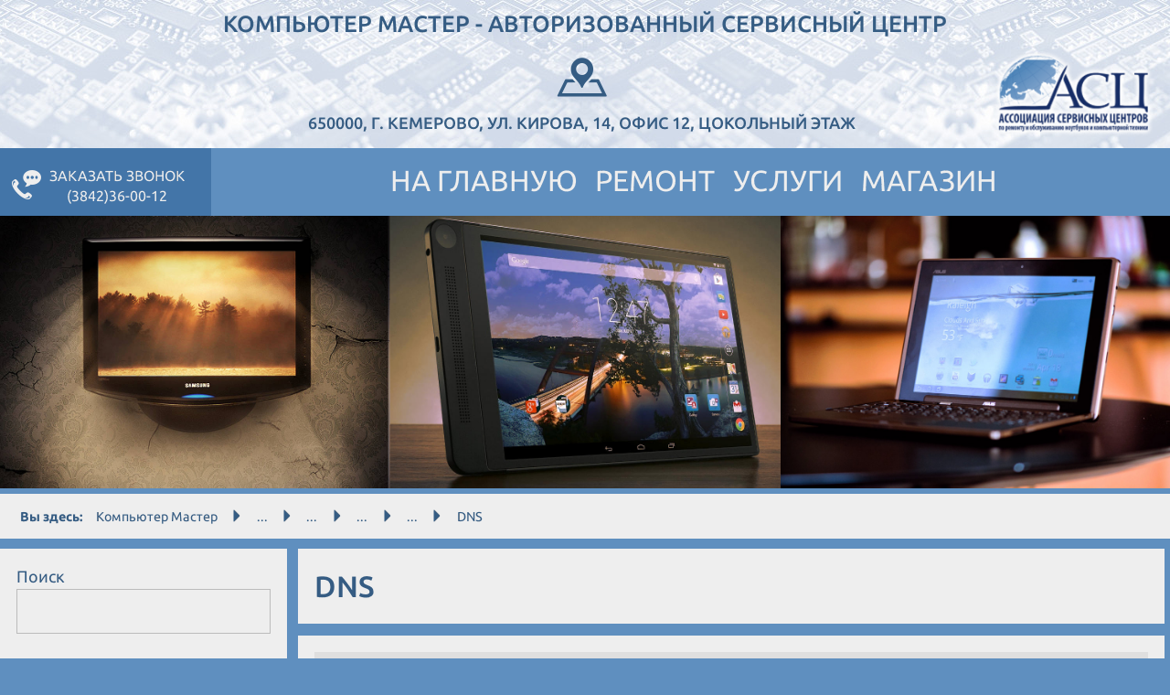

--- FILE ---
content_type: text/html; charset=utf-8
request_url: https://km42.pro/index.php/Magazin/Zapchasti-dlya-noutbukov/Bloki-pitaniya-i-Akkumulyatory/Akkumulyatory/DNS
body_size: 7437
content:
<!DOCTYPE html>                                           
<html lang="ru-RU">
<head>
<meta charset="utf-8">
<meta http-equiv="X-UA-Compatible" content="IE=edge">
<meta name="viewport" content="width=device-width, initial-scale=1">
<meta http-equiv="Content-Type" content="text/html; charset=utf-8" />
<meta name="robots" content="index, follow" />
<meta name="author" content="" />
<meta name="copyright" content="" />
<meta name="description" content="" />
<meta name="keywords" content="" />
                             
<title>DNS | Компьютер Мастер - авторизованный сервисный центр</title>
<link rel="Home" href="/index.php" title="Главная страница Компьютер Мастер - авторизованный сервисный центр" />
<link rel="Index" href="/index.php" />
<link rel="Search" href="/index.php/content/advancedsearch" title="Поиск Компьютер Мастер - авторизованный сервисный центр" />
<link rel="Shortcut icon" href="/extension/km42pro/design/km42pro/images/favicon.ico" type="image/x-icon" />
<link rel="stylesheet" type="text/css" href="/var/km42.pro/cache/public/stylesheets/9c98ba9601ab75207c39a159399109b4_all.css" />

<script type="text/javascript" src="/var/km42.pro/cache/public/javascript/f1da4d307874b475f2eff5ff83aff37a.js" charset="utf-8"></script>


</head>
<body>                                <header>
    <h2>Компьютер Мастер - авторизованный сервисный центр</h2>
    <div class="row">                                                                                <div class="col-sm-2"></div>
                                                                                                                                                <div class="col-sm-8 leftcol">                                                <a href="/index.php/about_Servisnyj-centr-Komp-yuter-Master"><span class="icon km42-placeholder"></span>650000, г. Кемерово, ул. Кирова, 14, офис 12, цокольный этаж</a>
                    </div>
                                                                                <div class="col-sm-2">                                        <img src="/var/km42.pro/storage/images/media/izobrazheniya/logotip-asc/1332-2-rus-RU/Logotip-ASC-Izobrazhenie1.png" alt="Ассоциация Сервисных центров (АСЦ)" />
                    </div>
                    </div>
</header> 
                <nav class="fixed-menu navbar-inverse"> 
        <div class="float-wrapper" data-fixbar="1" data-fixtrigger="header" data-fix-ofset="20">
        <div class="navbar-header">
            <ul class="menu-icon right visible-xs" data-toggle="collapse" data-target="#navbar"><li data-toggle="modal" data-target="#modal-menu-wrapper"><span class="icon km42-circle"></span><span class="txt">Меню</span></li></ul>
            <div class="toTop hidden-lg hidden-md hidden-sm"><span class="icon glyphicon glyphicon-triangle-top"></span>Наверх</div>
        </div>
        <div role="navigation" itemscope="" itemtype="http://schema.org/SiteNavigationElement" id="navbar" class="collapse navbar-collapse">
            
            <ul class="menu-icon call-order left">
                <li class="clearfix" data-u="/Zakazat-zvonok"><span class="icon km42-talking2"></span><span class="txt" itemprop="name"><span>Заказать звонок</span><span class="hidden-xs">(3842)36-00-12</span></span></li>
            </ul>
            <div class="toTop hidden-xs" style="display:none"><span class="icon glyphicon glyphicon-triangle-top"></span>Наверх</div>
            
            <ul>
                                        
                                                                                                                
                
                                                             
                                        
                                                                                
                <li><a itemprop="url" href="/index.php"><span itemprop="name">На главную</span></a></li>
                
                                            
                                
                
                                                             
                                        
                                                                                
                <li><a itemprop="url" href="/index.php/Remont"><span itemprop="name">Ремонт</span></a></li>
                
                                            
                                
                
                                                             
                                        
                                                                                
                <li><a itemprop="url" href="/index.php/Uslugi"><span itemprop="name">Услуги</span></a></li>
                
                                            
                                
                
                                                             
                                        
                                                                                
                <li><a itemprop="url" href="/index.php/Magazin"><span itemprop="name">Магазин</span></a></li>
                
                                        </ul>
        </div>
        </div>
    </nav>
                        <script>

(function($){
    $(function(){
        var jcl2964=$('.jcarousel-wrapper-2964');
        
        jcl2964.on('jcarousel:reload jcarousel:create',function(){
                var carousel=$(this);
                var w=carousel.innerWidth();
                var iw=$('.jcarousel-wrapper-2964 img').innerWidth();
                var slades_per_page=3
                if(iw<=0){
                    iw=320;
                }
                if(w>1200){
                    if(slades_per_page<=1){
                        slades_per_page=4;
                    }                
                    w=w/slades_per_page;
                }
                else if(w<=1200 && w>992){
                    var n=slades_per_page-1;
                    if(n){
                        w=w/n;
                    }
                }
                else if(w<=992 && w>600){
                    var n=slades_per_page-1;
                    if(n){
                        w=w/n;
                    }
                }
                else if(w<=600 && w>480){
                    var n=slades_per_page-1;
                    if(n){
                        w=w/n;
                    }
                }
                else if(w<=480 && w>320){
                    w=w/2;
                }
                                              
                carousel.jcarousel('items').css('width',Math.ceil(w)+'px');
                carousel.jcarousel('items').children('img').css({'width':Math.ceil(w)+'px','height':'auto'});
        }).jcarousel({wrap:'circular'}).jcarouselAutoscroll({
            interval: 3000,
            target: '+=1',
            autostart: true
        }).on('mouseover',function(){
            jcl2964.jcarouselAutoscroll('stop');
        }).on('mouseout',function(){
            jcl2964.jcarouselAutoscroll('start');
        });

        $('.jcarousel-control-prev-2964').jcarouselControl({
            target: '-=1'
        });

        $('.jcarousel-control-next-2964').jcarouselControl({
            target: '+=1'
        });

        var pagination=$('.jcarousel-pagination');
        if(pagination.length){
            pagination.on('jcarouselpagination:active', 'a', function(){
                $(this).addClass('active');
            }).on('jcarouselpagination:inactive', 'a', function(){
                $(this).removeClass('active');
            }).on('click', function(e){
                e.preventDefault();
            }).jcarouselPagination({
                perPage: 1,
                item: function(page){
                    return '<a href="#' + page + '">' + page + '</a>';
                }
            });
        }
    });
})(jQuery);

</script>

                        
    <div class="responsive-carousel"><div class="jcarousel-wrapper-2964"><ul><li><img src="/var/km42.pro/storage/images/media/izobrazheniya/karusel-1/slajd1/1375-1-rus-RU/Slajd1-Izobrazhenie1.jpg" alt="" />
                <div>
<a name="eztoc1376_0_0_0_0_1" id="eztoc1376_0_0_0_0_1"></a><h6 class="hGreen"><a href="/index.php/Remont/Remont-planshetov" target="_self">Ремонт планшетов в Кемерово</a></h6><p>Мы выполняем качественное обслуживание планшетов любых производителей и моделей с гарантией на выполненные работы. К Вашим услугам опытные мастера, которые проведут бесплатную диагностику, и выявят точную причину поломки.</p></div>            </li>
                                                                                                                    <li><img src="/var/km42.pro/storage/images/media/izobrazheniya/karusel-1/slajd2/1378-1-rus-RU/Slajd2-Izobrazhenie1.jpg" alt="Ремонт мониторов" />
                <div>
<a name="eztoc1379_0_0_0_0_1" id="eztoc1379_0_0_0_0_1"></a><h6 class="hGreen"><a href="/index.php/Remont/Remont-monitorov" target="_self">Ремонт мониторов в Кемерово</a></h6><p>Мы выполяем работы по ремонту мониторов всех производителей:&nbsp;ремонт мониторов samsung, lg, benq, belinia, acer, viewsonic, nec, asus, aquarius, philips, sony, mitsubishi, dell.</p></div>            </li>
                                                                                                                    <li><img src="/var/km42.pro/storage/images/media/izobrazheniya/karusel-1/slajd3/1381-1-rus-RU/Slajd3.jpg" alt="" />
                <div>
<a name="eztoc1382_0_0_0_0_1" id="eztoc1382_0_0_0_0_1"></a><h6 class="hGreen"><a href="/index.php/Uslugi" target="_self">Заправка картриджей, экспертиза качества товара, восстановление информации, системное администрирование</a></h6></div>            </li>
                                                                                                                    <li><img src="/var/km42.pro/storage/images/media/izobrazheniya/karusel-1/slajd4/1384-1-rus-RU/Slajd4-Izobrazhenie1.jpg" alt="Ремонт ноутбуков в Кемерово" />
                <div>
<a name="eztoc1385_0_0_0_0_1" id="eztoc1385_0_0_0_0_1"></a><h6 class="hGreen"><a href="/index.php/Remont/Remont-noutbukov-i-netbukov" target="_self">Ремонт ноутбуков в Кемерово</a></h6><p>Наш СЦ «Компьютер Мастер» использует профессиональное оборудование Ersa, Cadex, Metcal, Термопро. Это позволяет осуществить ремонт материнских плат ноутбуков практически любой сложности. </p><p>Диагностика бесплатная</p></div>            </li>
                                                                                                                    <li><img src="/var/km42.pro/storage/images/media/izobrazheniya/karusel-1/slajd5/1387-2-rus-RU/Slajd5-Izobrazhenie1.jpg" alt="" />
                <div>
<a name="eztoc1388_0_0_0_0_1" id="eztoc1388_0_0_0_0_1"></a><h6 class="hGreen"><a href="/index.php/Remont/Remont-sotovyh-telefonov" target="_self">Ремонт сотовых телефонов в Кемерово</a></h6><p>Мы осуществляем качественный ремонт сотовых телефонов и смартфонов большинства известных производителей как: Acer, Alcatel, Asus, Samsung, LG, Philips, HTC, Nokia, Sony, Fly, ZTE, а так-же и другие мировые бренды</p></div>            </li>
                                                                                                                    <li><img src="/var/km42.pro/storage/images/media/izobrazheniya/karusel-1/slajd6/1390-1-rus-RU/Slajd6-Izobrazhenie1.jpg" alt="Ремонт техники Apple  в Кемерово" />
                <div>
<a name="eztoc1391_0_0_0_1" id="eztoc1391_0_0_0_1"></a><h5 class="hGreen"><a href="/index.php/Remont/Remont-tehniki-Apple" target="_self">Ремонт техники Apple в Кемерово</a></h5><p>Если требуется специализированный ремонт техники Apple, мы с радостью готовы вам предоставить эти специфические услуги, а именно&nbsp;ремонт ноутбуков, моноблоков, планшетов, смартфонов Apple качественно и в кратчайшие сроки.</p></div>            </li></ul></div>
    <a href="#" class="jcarousel-control-prev-2964">&lsaquo;</a><a href="#" class="jcarousel-control-next-2964">&rsaquo;</a>
</div>
                                                    
                                                    
         
         
         
         
     
 <div class="breadcrumbs-wrapper hidden-xs">
    <ul><li class="strong">Вы здесь: </li><li><a href="/index.php" title="Компьютер Мастер">Компьютер Мастер</a></li><li><span class="glyphicon glyphicon-triangle-right"></span></li><li><a href="/index.php/Magazin" title="Магазин"> ... </a></li><li><span class="glyphicon glyphicon-triangle-right"></span></li><li><a href="/index.php/Magazin/Zapchasti-dlya-noutbukov" title="Запчасти для ноутбуков"> ... </a></li><li><span class="glyphicon glyphicon-triangle-right"></span></li><li><a href="/index.php/Magazin/Zapchasti-dlya-noutbukov/Bloki-pitaniya-i-Akkumulyatory" title="Блоки питания и Аккумуляторы"> ... </a></li><li><span class="glyphicon glyphicon-triangle-right"></span></li><li><a href="/index.php/Magazin/Zapchasti-dlya-noutbukov/Bloki-pitaniya-i-Akkumulyatory/Akkumulyatory" title="Аккумуляторы"> ... </a></li><li><span class="glyphicon glyphicon-triangle-right"></span></li><li>DNS</li></ul> </div><div class="row content">
        <div class="col-md-3 leftcol">
        <div role="navigation" itemscope="" itemtype="http://schema.org/SiteNavigationElement" data-float-aside="0" data-top-offset=".fixed-menu.navbar-inverse" data-bottom-trigger=".map-block">
                                                            <aside><div class="toolbar-item first">
               <label>Поиск</label>
    <form action="/index.php/content/search" method="get">
        <div class="form-group">
            <input class="searchtext" type="text" size="10" name="SearchText" value="" />
        </div>            </form>
</div></aside>
                                                                                    <aside><div class="toolbar-item ">
    <div class="toolbox">
        <div class="toolbox-design">
                    <h2>Вход в систему</h2>
        
        <div class="toolbox-content">
                <form method="post" action="/index.php/user/login">
        <div class="form-group">
            <label class="item-label" for="id1">Имя пользователя</label>
            <input class="textinput" type="text" size="10" name="Login" id="id1" value="" />
        </div>

        <div class="form-group">
            <label class="item-label" for="id2">Пароль</label>
            <input class="textinput" type="password" size="10" name="Password" id="id2" value="" />
        </div>

        <div class="button-group">
            <input type="submit" class="button" value="Логин" />
        </div>

        <div class="content-link">
            <p><a href="/index.php/user/register">Регистрация</a></p>
            <p><a href="/index.php/user/forgotpassword">Забыли пароль?</a></p>
        </div>
        </form>
                </div>

        </div>
    </div>
</div>
</aside>
                                                                
                        <aside><h3>Помощь, доставка, оплата</h3>
                    <ul>
                                        
                                
                
                                                             
                                        
                                                                                
                <li><a itemprop="url" href="/index.php/Magazin/Kak-sdelat-zakaz"><span itemprop="name">Как сделать заказ</span></a></li>
                
                                        </ul></aside>
                </div>
        <div role="navigation" itemscope="" itemtype="http://schema.org/SiteNavigationElement" data-float-aside="0" data-top-offset=".fixed-menu.navbar-inverse" data-bottom-trigger=".map-block">
                    
                                                    <aside><a href="/index.php/Zakazat-zvonok"><span class="icon km42-talking2"></span>Заказать звонок</a>
                    </aside>
                        <aside>                                                <a href="/index.php/Forma-obratnoj-svyazi"><span class="icon km42-email"></span>Отправить сообщение</a>
                    </aside>
                        <aside>                                                <a href="/index.php/Media/Fajly/Polnyj-prajs-list"><span class="icon glyphicon glyphicon-ruble"></span>Скачать прайс-лист</a>
                    </aside>
                        <aside>                                                <a href="/index.php/Kniga-otzyvov"><span class="icon glyphicon glyphicon-edit"></span>Книга отзывов</a>
                    </aside>
                    
                </div> 
    </div>
        <div class="col-md-9">                    <div class="content-folder clearfix">
    <div class="maincontentheader">
        <h1>DNS</h1>
    </div></div> 


    <div class="content-folder content-childrens">        
        		


                                                            
                                                                                    <div class="row light">
                                                    <div class="col-sm-4 children-img">
                    

    
        
            <div class="img-responsive">
    
                                                                                                                                            <img src="/var/km42.pro/storage/images/magazin/zapchasti-dlya-noutbukov/bloki-pitaniya-i-akkumulyatory/akkumulyatory/dns/akkumulyator-dlya-noutbuka-dns-m100p-0800155-pn-ssbs47/18817-1-rus-RU/Akkumulyator-dlya-noutbuka-DNS-M100P-0800155-PN-SSBS47_medium.jpg" width="200" height="107"  style="border: 0px  ;" alt="Аккумулятор для ноутбука DNS M100P (0800155) (PN: SSBS47)" title="Аккумулятор для ноутбука DNS M100P (0800155) (PN: SSBS47)" />
            
            </div>
    
    
                    </div>
                                <div class="col-sm-8 children-content">
                    <p class="children-caption">        <a class="view-line" href="/index.php/Magazin/Zapchasti-dlya-noutbukov/Bloki-pitaniya-i-Akkumulyatory/Akkumulyatory/DNS/Akkumulyator-dlya-noutbuka-DNS-M100P-0800155-PN-SSBS47">Аккумулятор для ноутбука DNS M100P (0800155) (PN: SSBS47)</a></p>
                                        <div class="children-description">
<p>Партномер: SSBS47</p><p>Состояние: С разбора</p></div>
                                                            <p class="children-price">Цена 1 500,00р.<br/></p>
                                    </div>
            </div>    
                                                                            <div class="row dark">
                                                    <div class="col-sm-4 children-img">
                    

    
        
            <div class="img-responsive">
    
                                                                                                                                            <img src="/var/km42.pro/storage/images/magazin/zapchasti-dlya-noutbukov/bloki-pitaniya-i-akkumulyatory/akkumulyatory/dns/akb-dlya-noutbuka-dns-a15fd-b-u/11282-1-rus-RU/AKB-dlya-noutbuka-DNS-A15FD-B-U_medium.jpg" width="200" height="160"  style="border: 0px  ;" alt="АКБ для ноутбука DNS A15FD (Б-У)" title="АКБ для ноутбука DNS A15FD (Б-У)" />
            
            </div>
    
    
                    </div>
                                <div class="col-sm-8 children-content">
                    <p class="children-caption">        <a class="view-line" href="/index.php/Magazin/Zapchasti-dlya-noutbukov/Bloki-pitaniya-i-Akkumulyatory/Akkumulyatory/DNS/AKB-dlya-noutbuka-DNS-A15FD-B-U">АКБ для ноутбука DNS A15FD (Б-У)</a></p>
                                        <div class="children-description">
<p>АКБ для ноутбука DNS A15FD (Б-У)</p></div>
                                                            <p class="children-price">Цена 1 000,00р.<br/></p>
                                    </div>
            </div>    
                        
            


        </div>
        </div>
    
</div>
                <div><div class="map-block">
        <h2>650000, г. Кемерово, ул. Кирова, 14, офис 12</h2>
        <div id="map_canvas">
        <div class="ajax-loader">
            <img src="/extension/km42pro/design/km42pro/images/mappreloader.gif" alt="" />
            <p>Загружаю карту...</p>
        </div>
    </div>
    <script type="text/javascript">
    
        function addjs(){
        var script = document.createElement('script');
        script.type = 'text/javascript';
        script.src = 'https://maps.googleapis.com/maps/api/js?language=ru&callback=initialize';
        document.body.appendChild(script);
     }
    function initialize() {
        if (typeof google!=="undefined"){ 
            var map_canvas=document.getElementById('map_canvas');
            if(map_canvas!==null){
                var myLatlng=new google.maps.LatLng(55.359567,86.07798);
                var map_options={
                    scrollwheel: false,
                    center:myLatlng,
                    zoom:16,
                    draggable: false,
                    mapTypeId: google.maps.MapTypeId.ROADMAP
                };
                var map = new google.maps.Map(map_canvas, map_options);
                var marker = new google.maps.Marker({position: myLatlng, map: map,title:"Cервисный центр «Компьютер Мастер»" });
            }
        }
    }
    window.onload=addjs;
    
    </script>
</div></div>
    <footer>
    <table>
        <tr class="visible-xs hidden-sm hidden-md hidden-lg">
            <td>
                <div class="section-1"></div>
                <div class="section-2"></div>
            </td>
        </tr>
        <tr>
            <td class="hidden-xs">
                <div class="section-1"></div>
                <div class="section-2 visible-sm"></div>
            </td>
            <td class="hidden-xs hidden-sm">
                <div class="section-2"></div>
            </td>
            <td>
                <div class="footer-txt">
                    <h6>Наша компания входит в Ассоциацию Сервисных центров по ремонту и обслуживанию ноутбуков и компьютерной техники (АСЦ)</h6>
                    <p>Ассоциация Сервисных центров (АСЦ) - это международная организация, деятельность которой направлена на развитие информационного 
                        и экономического сотрудничества в области услуг компьютерного сервиса и в сопутствующих областях путем совершенствования 
                        профессиональных навыков ее участников</p>
                    <h4>Честный ремонт - это девиз нашей организации</h4>
                </div>
            </td>
        </tr>
    </table>
    <div class="responsive-carousel-header">С нами работают:</div>                    <script>

(function($){
    $(function(){
        var jcl3179=$('.jcarousel-wrapper-3179');
        
        jcl3179.on('jcarousel:reload jcarousel:create',function(){
                var carousel=$(this);
                var w=carousel.innerWidth();
                var iw=$('.jcarousel-wrapper-3179 img').innerWidth();
                var slades_per_page=6
                if(iw<=0){
                    iw=320;
                }
                if(w>1200){
                    if(slades_per_page<=1){
                        slades_per_page=4;
                    }                
                    w=w/slades_per_page;
                }
                else if(w<=1200 && w>992){
                    var n=slades_per_page-1;
                    if(n){
                        w=w/n;
                    }
                }
                else if(w<=992 && w>600){
                    var n=slades_per_page-1;
                    if(n){
                        w=w/n;
                    }
                }
                else if(w<=600 && w>480){
                    var n=slades_per_page-1;
                    if(n){
                        w=w/n;
                    }
                }
                else if(w<=480 && w>320){
                    w=w/2;
                }
                                              
                carousel.jcarousel('items').css('width',Math.ceil(w)+'px');
                carousel.jcarousel('items').children('img').css({'width':Math.ceil(w)+'px','height':'auto'});
        }).jcarousel({wrap:'circular'}).jcarouselAutoscroll({
            interval: 3000,
            target: '+=1',
            autostart: true
        }).on('mouseover',function(){
            jcl3179.jcarouselAutoscroll('stop');
        }).on('mouseout',function(){
            jcl3179.jcarouselAutoscroll('start');
        });

        $('.jcarousel-control-prev-3179').jcarouselControl({
            target: '-=1'
        });

        $('.jcarousel-control-next-3179').jcarouselControl({
            target: '+=1'
        });

        var pagination=$('.jcarousel-pagination');
        if(pagination.length){
            pagination.on('jcarouselpagination:active', 'a', function(){
                $(this).addClass('active');
            }).on('jcarouselpagination:inactive', 'a', function(){
                $(this).removeClass('active');
            }).on('click', function(e){
                e.preventDefault();
            }).jcarouselPagination({
                perPage: 1,
                item: function(page){
                    return '<a href="#' + page + '">' + page + '</a>';
                }
            });
        }
    });
})(jQuery);

</script>

                        
    <div class="responsive-carousel"><div class="jcarousel-wrapper-3179"><ul><li><img src="/var/km42.pro/storage/images/media/izobrazheniya/nashi-partnery/avtoservis-turboost/1434-1-rus-RU/Avtoservis-TurboOST-Izobrazhenie1.jpg" alt="Автосервис ТурбоОСТ" />
                <div>
<p>Автосервис ТурбоОСТ</p></div>            </li>
                                                                                                                    <li><img src="/var/km42.pro/storage/images/media/izobrazheniya/nashi-partnery/voenno-memorial-naya-kompaniya-vmk/1437-1-rus-RU/Voenno-memorial-naya-kompaniya-VMK-Izobrazhenie1.jpg" alt="Военно-мемориальная компания (ВМК)" />
                <div>
<p>Военно-мемориальная компания (ВМК)</p></div>            </li>
                                                                                                                    <li><img src="/var/km42.pro/storage/images/media/izobrazheniya/nashi-partnery/gazeta-s-toboj/1431-1-rus-RU/Gazeta-S-toboj-Izobrazhenie1.jpg" alt="Газета &quot;С тобой&quot;" />
                <div>
<p>Газета &quot;С тобой&quot;</p></div>            </li>
                                                                                                                    <li><img src="/var/km42.pro/storage/images/media/izobrazheniya/nashi-partnery/kuzbass-energosvya/1422-1-rus-RU/Kuzbass-Energosvya-Izobrazhenie1.jpg" alt="Кузбасс Энергосвяь" />
                <div>
<p>Кузбасс Энергосвяь</p></div>            </li>
                                                                                                                    <li><img src="/var/km42.pro/storage/images/media/izobrazheniya/nashi-partnery/kuzbasskij-avtotdrom/1419-1-rus-RU/Kuzbasskij-Avtotdrom-Izobrazhenie1.jpg" alt="Кузбасский Автотдром" />
                <div>
<p>Кузбасский Автотдром</p></div>            </li>
                                                                                                                    <li><img src="/var/km42.pro/storage/images/media/izobrazheniya/nashi-partnery/prokuratura-kemerovskoj-oblasti/1428-1-rus-RU/Prokuratura-Kemerovskoj-oblasti-Izobrazhenie1.jpg" alt="Прокуратура Кемеровской области" />
                <div>
<p>Прокуратура Кемеровской области</p></div>            </li>
                                                                                                                    <li><img src="/var/km42.pro/storage/images/media/izobrazheniya/nashi-partnery/sledstvennyj-komitet/1425-1-rus-RU/Sledstvennyj-komitet-Izobrazhenie1.jpg" alt="Следственный комитет" />
                <div>
<p>Следственный комитет</p></div>            </li></ul></div>
    <a href="#" class="jcarousel-control-prev-3179">&lsaquo;</a><a href="#" class="jcarousel-control-next-3179">&rsaquo;</a>
</div>
    <div style="background:#eee;">
<!--LiveInternet counter--><script type="text/javascript"><!--

document.write("<a href='//www.liveinternet.ru/click' "+
"target=_blank><img src='//counter.yadro.ru/hit?t26.1;r"+
escape(document.referrer)+((typeof(screen)=="undefined")?"":
";s"+screen.width+"*"+screen.height+"*"+(screen.colorDepth?
screen.colorDepth:screen.pixelDepth))+";u"+escape(document.URL)+
";h"+escape(document.title.substring(0,80))+";"+Math.random()+
"' alt='' title='LiveInternet: показано число посетителей за"+
" сегодня' "+
"border='0' width='88' height='15'><\/a>")

//--></script><!--/LiveInternet-->
<!-- Rating@Mail.ru counter -->
<script type="text/javascript">

var _tmr = _tmr || [];
_tmr.push({id: "2697280", type: "pageView", start: (new Date()).getTime()});
(function (d, w, id) {
  if (d.getElementById(id)) return;
  var ts = d.createElement("script"); ts.type = "text/javascript"; ts.async = true; ts.id = id;
  ts.src = (d.location.protocol == "https:" ? "https:" : "http:") + "//top-fwz1.mail.ru/js/code.js";
  var f = function () {var s = d.getElementsByTagName("script")[0]; s.parentNode.insertBefore(ts, s);};
  if (w.opera == "[object Opera]") { d.addEventListener("DOMContentLoaded", f, false); } else { f(); }
})(document, window, "topmailru-code");

</script><noscript><div style="position:absolute;left:-10000px;">
<img src="//top-fwz1.mail.ru/counter?id=2697280;js=na" style="border:0;" height="1" width="1" alt="Рейтинг@Mail.ru" />
</div></noscript>
<!-- //Rating@Mail.ru counter -->
<!-- Rating@Mail.ru logo -->
<a href="http://top.mail.ru/jump?from=2697280">
<img src="//top-fwz1.mail.ru/counter?id=2697280;t=303;l=1" 
style="border:0;" height="15" width="88" alt="Рейтинг@Mail.ru" /></a>
<!-- //Rating@Mail.ru logo -->

<!-- Yandex.Metrika counter -->
<script type="text/javascript" >
(function (d, w, c) {
(w[c] = w[c] || []).push(function() {
try {
w.yaCounter46530483 = new Ya.Metrika({
id:46530483,
clickmap:true,
trackLinks:true,
accurateTrackBounce:true,
webvisor:true
});
} catch(e) { }
});

var n = d.getElementsByTagName("script")[0],
s = d.createElement("script"),
f = function () { n.parentNode.insertBefore(s, n); };
s.type = "text/javascript";
s.async = true;
s.src = "https://mc.yandex.ru/metrika/watch.js";

if (w.opera == "[object Opera]") {
d.addEventListener("DOMContentLoaded", f, false);
} else { f(); }
})(document, window, "yandex_metrika_callbacks");
</script>
<noscript><div><img src="https://mc.yandex.ru/watch/46530483" style="position:absolute; left:-9999px;" alt="" /></div></noscript>
<!-- /Yandex.Metrika counter -->

</div>
</footer>




</body>
</html>


